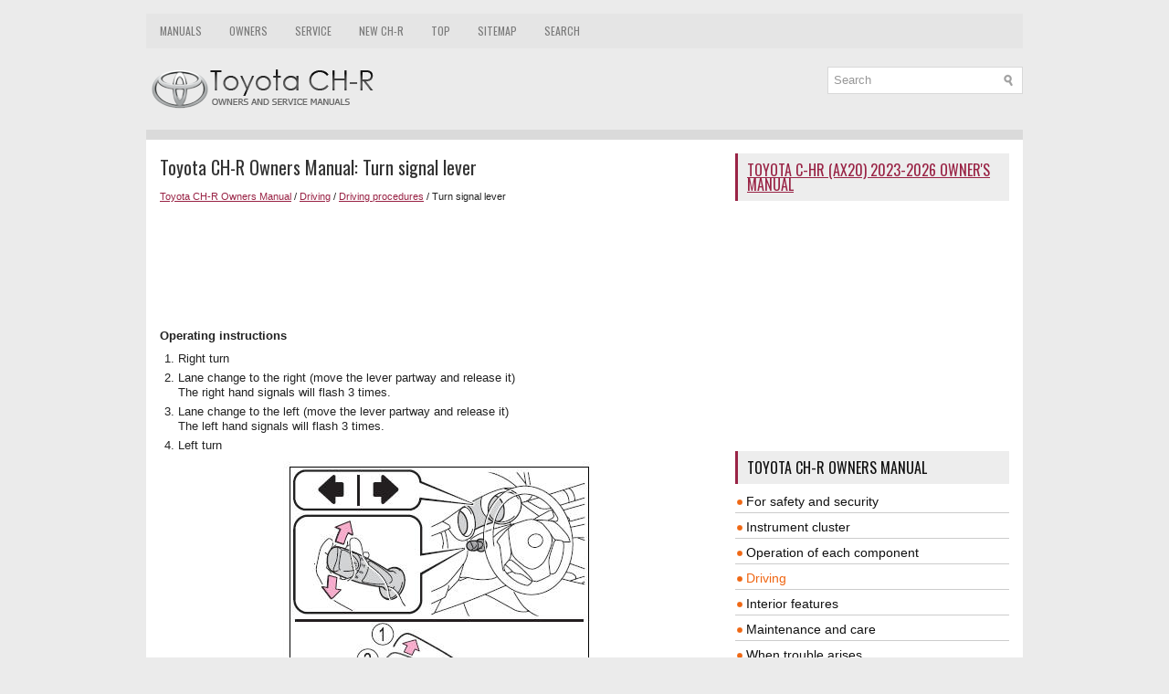

--- FILE ---
content_type: text/html; charset=utf-8
request_url: https://www.google.com/recaptcha/api2/aframe
body_size: 265
content:
<!DOCTYPE HTML><html><head><meta http-equiv="content-type" content="text/html; charset=UTF-8"></head><body><script nonce="-nLgUTLssvb5dpJSdZgKpw">/** Anti-fraud and anti-abuse applications only. See google.com/recaptcha */ try{var clients={'sodar':'https://pagead2.googlesyndication.com/pagead/sodar?'};window.addEventListener("message",function(a){try{if(a.source===window.parent){var b=JSON.parse(a.data);var c=clients[b['id']];if(c){var d=document.createElement('img');d.src=c+b['params']+'&rc='+(localStorage.getItem("rc::a")?sessionStorage.getItem("rc::b"):"");window.document.body.appendChild(d);sessionStorage.setItem("rc::e",parseInt(sessionStorage.getItem("rc::e")||0)+1);localStorage.setItem("rc::h",'1769242712966');}}}catch(b){}});window.parent.postMessage("_grecaptcha_ready", "*");}catch(b){}</script></body></html>